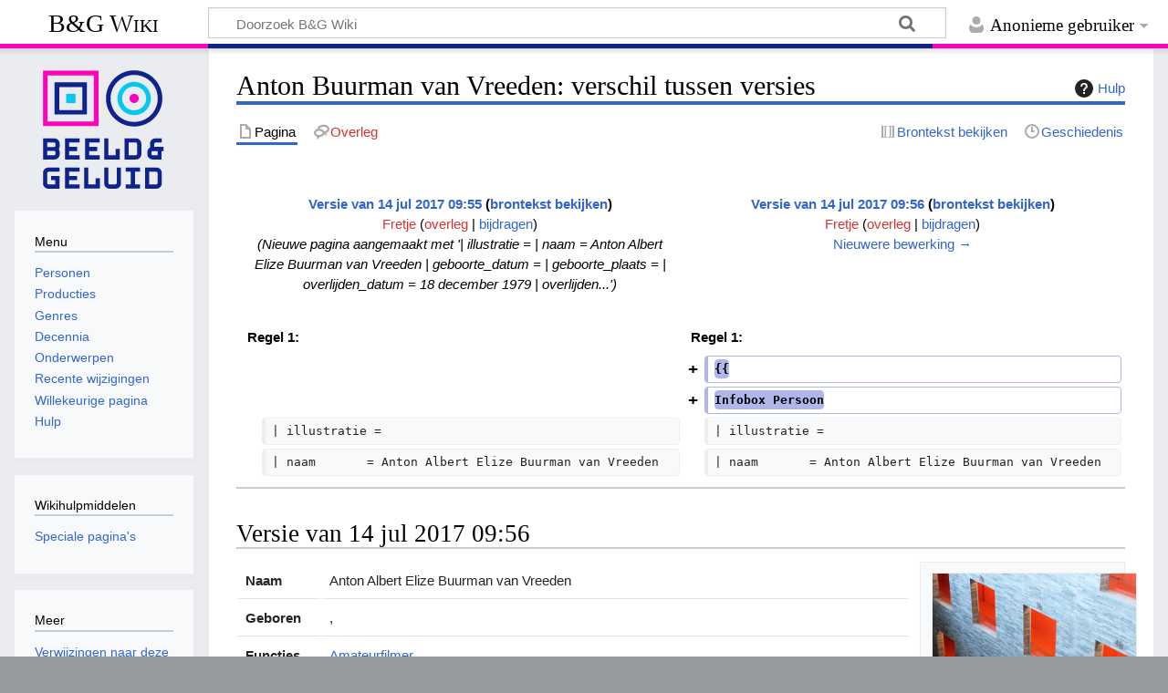

--- FILE ---
content_type: text/html; charset=UTF-8
request_url: https://wiki.beeldengeluid.nl/index.php?title=Anton_Buurman_van_Vreeden&diff=prev&oldid=168953
body_size: 22067
content:
<!DOCTYPE html>
<html class="client-nojs" lang="nl" dir="ltr">
<head>
<meta charset="UTF-8">
<title>Anton Buurman van Vreeden: verschil tussen versies - B&amp;G Wiki</title>
<script>document.documentElement.className="client-js";RLCONF={"wgBreakFrames":false,"wgSeparatorTransformTable":[",\t.",".\t,"],"wgDigitTransformTable":["",""],"wgDefaultDateFormat":"dmy","wgMonthNames":["","januari","februari","maart","april","mei","juni","juli","augustus","september","oktober","november","december"],"wgRequestId":"aX63uIFDdORF8Av9vhddrwAAjAc","wgCanonicalNamespace":"","wgCanonicalSpecialPageName":false,"wgNamespaceNumber":0,"wgPageName":"Anton_Buurman_van_Vreeden","wgTitle":"Anton Buurman van Vreeden","wgCurRevisionId":172223,"wgRevisionId":168953,"wgArticleId":68486,"wgIsArticle":true,"wgIsRedirect":false,"wgAction":"view","wgUserName":null,"wgUserGroups":["*"],"wgCategories":[],"wgPageViewLanguage":"nl","wgPageContentLanguage":"nl","wgPageContentModel":"wikitext","wgRelevantPageName":"Anton_Buurman_van_Vreeden","wgRelevantArticleId":68486,"wgIsProbablyEditable":false,"wgRelevantPageIsProbablyEditable":false,"wgRestrictionEdit":[],"wgRestrictionMove":[],"wgDiffOldId":168952,"wgDiffNewId":168953};
RLSTATE={"site.styles":"ready","user.styles":"ready","user":"ready","user.options":"loading","mediawiki.interface.helpers.styles":"ready","mediawiki.diff.styles":"ready","mediawiki.helplink":"ready","skins.timeless":"ready"};RLPAGEMODULES=["mediawiki.diff","mediawiki.page.media","site","mediawiki.page.ready","skins.timeless.js"];</script>
<script>(RLQ=window.RLQ||[]).push(function(){mw.loader.impl(function(){return["user.options@12s5i",function($,jQuery,require,module){mw.user.tokens.set({"patrolToken":"+\\","watchToken":"+\\","csrfToken":"+\\"});
}];});});</script>
<link rel="stylesheet" href="/load.php?lang=nl&amp;modules=mediawiki.diff.styles%7Cmediawiki.helplink%7Cmediawiki.interface.helpers.styles%7Cskins.timeless&amp;only=styles&amp;skin=timeless">
<script async="" src="/load.php?lang=nl&amp;modules=startup&amp;only=scripts&amp;raw=1&amp;skin=timeless"></script>
<!--[if IE]><link rel="stylesheet" href="/skins/Timeless/resources/IE9fixes.css?ffe73" media="screen"><![endif]-->
<meta name="ResourceLoaderDynamicStyles" content="">
<link rel="stylesheet" href="/load.php?lang=nl&amp;modules=site.styles&amp;only=styles&amp;skin=timeless">
<meta name="generator" content="MediaWiki 1.43.6">
<meta name="robots" content="noindex,nofollow,max-image-preview:standard">
<meta name="format-detection" content="telephone=no">
<meta name="viewport" content="width=device-width, initial-scale=1.0, user-scalable=yes, minimum-scale=0.25, maximum-scale=5.0">
<link rel="search" type="application/opensearchdescription+xml" href="/rest.php/v1/search" title="B&amp;G Wiki (nl)">
<link rel="EditURI" type="application/rsd+xml" href="https://wiki.beeldengeluid.nl/api.php?action=rsd">
<link rel="license" href="https://creativecommons.org/licenses/by-sa/4.0/">
<link rel="alternate" type="application/atom+xml" title="B&amp;G Wiki Atom-feed" href="/index.php?title=Speciaal:RecenteWijzigingen&amp;feed=atom">
<!-- Google Tag Manager -->
<script>(function(w,d,s,l,i){w[l]=w[l]||[];w[l].push({'gtm.start':
new Date().getTime(),event:'gtm.js'});var f=d.getElementsByTagName(s)[0],
j=d.createElement(s),dl=l!='dataLayer'?'&l='+l:'';j.async=true;j.src=
'https://www.googletagmanager.com/gtm.js?id='+i+dl;f.parentNode.insertBefore(j,f);
})(window,document,'script','dataLayer','GTM-W6TDWBM');</script>
<!-- End Google Tag Manager -->
</head>
<body class="mw-article-diff mediawiki ltr sitedir-ltr mw-hide-empty-elt ns-0 ns-subject page-Anton_Buurman_van_Vreeden rootpage-Anton_Buurman_van_Vreeden skin-timeless action-view skin--responsive"><div id="mw-wrapper"><div id="mw-header-container" class="ts-container"><div id="mw-header" class="ts-inner"><div id="user-tools"><div id="personal"><h2><span>Anonieme gebruiker</span></h2><div id="personal-inner" class="dropdown"><div role="navigation" class="mw-portlet" id="p-personal" title="Gebruikersmenu" aria-labelledby="p-personal-label"><h3 id="p-personal-label" lang="nl" dir="ltr">Niet aangemeld</h3><div class="mw-portlet-body"><ul lang="nl" dir="ltr"><li id="pt-login" class="mw-list-item"><a href="/index.php?title=Speciaal:Aanmelden&amp;returnto=Anton+Buurman+van+Vreeden&amp;returntoquery=diff%3Dprev%26oldid%3D168953" title="U wordt van harte uitgenodigd om aan te melden, maar dit is niet verplicht [o]" accesskey="o"><span>Aanmelden</span></a></li></ul></div></div></div></div></div><div id="p-logo-text" class="mw-portlet" role="banner"><a id="p-banner" class="mw-wiki-title" href="/index.php/Hoofdpagina">B&amp;G Wiki</a></div><div class="mw-portlet" id="p-search"><h3 lang="nl" dir="ltr"><label for="searchInput">Zoeken</label></h3><form action="/index.php" id="searchform"><div id="simpleSearch"><div id="searchInput-container"><input type="search" name="search" placeholder="Doorzoek B&amp;G Wiki" aria-label="Doorzoek B&amp;G Wiki" autocapitalize="sentences" title="Doorzoek B&amp;G Wiki [f]" accesskey="f" id="searchInput"></div><input type="hidden" value="Speciaal:Zoeken" name="title"><input class="searchButton mw-fallbackSearchButton" type="submit" name="fulltext" title="Alle pagina&#039;s op deze tekst doorzoeken" id="mw-searchButton" value="Zoeken"><input class="searchButton" type="submit" name="go" title="Naar een pagina met deze naam gaan als deze bestaat" id="searchButton" value="OK"></div></form></div></div><div class="visualClear"></div></div><div id="mw-header-hack" class="color-bar"><div class="color-middle-container"><div class="color-middle"></div></div><div class="color-left"></div><div class="color-right"></div></div><div id="mw-header-nav-hack"><div class="color-bar"><div class="color-middle-container"><div class="color-middle"></div></div><div class="color-left"></div><div class="color-right"></div></div></div><div id="menus-cover"></div><div id="mw-content-container" class="ts-container"><div id="mw-content-block" class="ts-inner"><div id="mw-content-wrapper"><div id="mw-content"><div id="content" class="mw-body" role="main"><div class="mw-indicators">
<div id="mw-indicator-mw-helplink" class="mw-indicator"><a href="https://www.mediawiki.org/wiki/Special:MyLanguage/Help:Diff" target="_blank" class="mw-helplink"><span class="mw-helplink-icon"></span>Hulp</a></div>
</div>
<h1 id="firstHeading" class="firstHeading mw-first-heading">Anton Buurman van Vreeden: verschil tussen versies</h1><div id="bodyContentOuter"><div id="siteSub">Uit B&amp;G Wiki</div><div id="mw-page-header-links"><div role="navigation" class="mw-portlet tools-inline" id="p-namespaces" aria-labelledby="p-namespaces-label"><h3 id="p-namespaces-label" lang="nl" dir="ltr">Naamruimten</h3><div class="mw-portlet-body"><ul lang="nl" dir="ltr"><li id="ca-nstab-main" class="selected mw-list-item"><a href="/index.php/Anton_Buurman_van_Vreeden" title="Inhoudspagina bekijken [c]" accesskey="c"><span>Pagina</span></a></li><li id="ca-talk" class="new mw-list-item"><a href="/index.php?title=Overleg:Anton_Buurman_van_Vreeden&amp;action=edit&amp;redlink=1" rel="discussion" class="new" title="Overleg over deze pagina (de pagina bestaat niet) [t]" accesskey="t"><span>Overleg</span></a></li></ul></div></div><div role="navigation" class="mw-portlet tools-inline" id="p-more" aria-labelledby="p-more-label"><h3 id="p-more-label" lang="nl" dir="ltr">Meer</h3><div class="mw-portlet-body"><ul lang="nl" dir="ltr"><li id="ca-more" class="dropdown-toggle mw-list-item"><span>Meer</span></li></ul></div></div><div role="navigation" class="mw-portlet tools-inline" id="p-views" aria-labelledby="p-views-label"><h3 id="p-views-label" lang="nl" dir="ltr">Pagina-handelingen</h3><div class="mw-portlet-body"><ul lang="nl" dir="ltr"><li id="ca-view" class="selected mw-list-item"><a href="/index.php/Anton_Buurman_van_Vreeden"><span>Lezen</span></a></li><li id="ca-viewsource" class="mw-list-item"><a href="/index.php?title=Anton_Buurman_van_Vreeden&amp;action=edit&amp;oldid=168953" title="Deze pagina is beveiligd.&#10;U kunt wel de broncode bekijken. [e]" accesskey="e"><span>Brontekst bekijken</span></a></li><li id="ca-history" class="mw-list-item"><a href="/index.php?title=Anton_Buurman_van_Vreeden&amp;action=history" title="Eerdere versies van deze pagina [h]" accesskey="h"><span>Geschiedenis</span></a></li></ul></div></div></div><div class="visualClear"></div><div id="bodyContent"><div id="contentSub"><div id="mw-content-subtitle"></div></div><div id="mw-content-text" class="mw-body-content"><div class="mw-diff-revision-history-links"><a href="/index.php?title=Anton_Buurman_van_Vreeden&amp;diff=next&amp;oldid=168953" class="mw-diff-revision-history-link-next" title="Anton Buurman van Vreeden">Nieuwere bewerking →</a></div><div class="mw-diff-table-prefix" dir="ltr" lang="nl"><div></div></div><table class="diff diff-type-table diff-contentalign-left diff-editfont-monospace" data-mw="interface">
				<col class="diff-marker" />
				<col class="diff-content" />
				<col class="diff-marker" />
				<col class="diff-content" />
				<tr class="diff-title" lang="nl">
				<td colspan="2" class="diff-otitle diff-side-deleted"><div id="mw-diff-otitle1"><strong><a href="/index.php?title=Anton_Buurman_van_Vreeden&amp;oldid=168952" title="Anton Buurman van Vreeden">Versie van 14 jul 2017 09:55</a> <span class="mw-diff-edit"><a href="/index.php?title=Anton_Buurman_van_Vreeden&amp;action=edit&amp;oldid=168952" title="Anton Buurman van Vreeden">brontekst bekijken</a></span><span class="mw-diff-timestamp" data-timestamp="2017-07-14T09:55:51Z"></span></strong></div><div id="mw-diff-otitle2"><a href="/index.php?title=Gebruiker:Fretje&amp;action=edit&amp;redlink=1" class="new mw-userlink" title="Gebruiker:Fretje (de pagina bestaat niet)" data-mw-revid="168952"><bdi>Fretje</bdi></a> <span class="mw-usertoollinks">(<a href="/index.php?title=Overleg_gebruiker:Fretje&amp;action=edit&amp;redlink=1" class="new mw-usertoollinks-talk" title="Overleg gebruiker:Fretje (de pagina bestaat niet)">overleg</a> | <a href="/index.php/Speciaal:Bijdragen/Fretje" class="mw-usertoollinks-contribs" title="Speciaal:Bijdragen/Fretje">bijdragen</a>)</span><div class="mw-diff-usermetadata"><div class="mw-diff-userroles"></div><div class="mw-diff-usereditcount"><span>128</span> bewerkingen</div></div></div><div id="mw-diff-otitle3"> <span class="comment comment--without-parentheses">Nieuwe pagina aangemaakt met &#039;| illustratie =  | naam       = Anton Albert Elize Buurman van Vreeden | geboorte_datum  =  | geboorte_plaats =  | overlijden_datum  = 18 december 1979 | overlijden...&#039;</span></div><div id="mw-diff-otitle5"></div><div id="mw-diff-otitle4"> </div></td>
				<td colspan="2" class="diff-ntitle diff-side-added"><div id="mw-diff-ntitle1"><strong><a href="/index.php?title=Anton_Buurman_van_Vreeden&amp;oldid=168953" title="Anton Buurman van Vreeden">Versie van 14 jul 2017 09:56</a> <span class="mw-diff-edit"><a href="/index.php?title=Anton_Buurman_van_Vreeden&amp;action=edit&amp;oldid=168953" title="Anton Buurman van Vreeden">brontekst bekijken</a></span><span class="mw-diff-timestamp" data-timestamp="2017-07-14T09:56:23Z"></span> </strong></div><div id="mw-diff-ntitle2"><a href="/index.php?title=Gebruiker:Fretje&amp;action=edit&amp;redlink=1" class="new mw-userlink" title="Gebruiker:Fretje (de pagina bestaat niet)" data-mw-revid="168953"><bdi>Fretje</bdi></a> <span class="mw-usertoollinks">(<a href="/index.php?title=Overleg_gebruiker:Fretje&amp;action=edit&amp;redlink=1" class="new mw-usertoollinks-talk" title="Overleg gebruiker:Fretje (de pagina bestaat niet)">overleg</a> | <a href="/index.php/Speciaal:Bijdragen/Fretje" class="mw-usertoollinks-contribs" title="Speciaal:Bijdragen/Fretje">bijdragen</a>)</span><div class="mw-diff-usermetadata"><div class="mw-diff-userroles"></div><div class="mw-diff-usereditcount"><span>128</span> bewerkingen</div></div></div><div id="mw-diff-ntitle3"><span class="comment mw-comment-none">Geen bewerkingssamenvatting</span></div><div id="mw-diff-ntitle5"></div><div id="mw-diff-ntitle4"><a href="/index.php?title=Anton_Buurman_van_Vreeden&amp;diff=next&amp;oldid=168953" title="Anton Buurman van Vreeden" id="differences-nextlink">Nieuwere bewerking →</a></div></td>
				</tr><tr><td colspan="2" class="diff-lineno" id="mw-diff-left-l1">Regel 1:</td>
<td colspan="2" class="diff-lineno">Regel 1:</td></tr>
<tr><td colspan="2" class="diff-side-deleted"></td><td class="diff-marker" data-marker="+"></td><td class="diff-addedline diff-side-added"><div><ins class="diffchange">{{</ins></div></td></tr>
<tr><td colspan="2" class="diff-side-deleted"></td><td class="diff-marker" data-marker="+"></td><td class="diff-addedline diff-side-added"><div><ins class="diffchange">Infobox Persoon</ins></div></td></tr>
<tr><td class="diff-marker"></td><td class="diff-context diff-side-deleted"><div>| illustratie =  </div></td><td class="diff-marker"></td><td class="diff-context diff-side-added"><div>| illustratie =  </div></td></tr>
<tr><td class="diff-marker"></td><td class="diff-context diff-side-deleted"><div>| naam       = Anton Albert Elize Buurman van Vreeden</div></td><td class="diff-marker"></td><td class="diff-context diff-side-added"><div>| naam       = Anton Albert Elize Buurman van Vreeden</div></td></tr>
</table><hr class='diff-hr' id='mw-oldid' />
		<h2 class='diff-currentversion-title'>Versie van 14 jul 2017 09:56</h2>
<div class="mw-content-ltr mw-parser-output" lang="nl" dir="ltr"><div style="display: flex; justify-content: space-between;">
	<div style="order:2">
		<figure class="mw-halign-center" typeof="mw:File/Thumb"><a href="/index.php/Bestand:PersoonPlaceholder.png" class="mw-file-description"><img src="/images/thumb/5/5d/PersoonPlaceholder.png/250px-PersoonPlaceholder.png" decoding="async" width="250" height="375" class="mw-file-element" srcset="/images/thumb/5/5d/PersoonPlaceholder.png/375px-PersoonPlaceholder.png 1.5x, /images/thumb/5/5d/PersoonPlaceholder.png/500px-PersoonPlaceholder.png 2x" /></a><figcaption></figcaption></figure><br />
	</div>
	<div style="order:1; margin-right:10px">
		<table class="table">
			<tbody><tr><td style="font-weight:bold;">Naam</td><td>Anton Albert Elize Buurman van Vreeden</td></tr><tr><td style="font-weight:bold;">Geboren</td><td>, </td></tr><tr><td style="font-weight:bold;">Functies</td><td><a href="/index.php/Categorie:Amateurfilmer" title="Categorie:Amateurfilmer">Amateurfilmer</a></td></tr><tr><td style="font-weight:bold;">Bekend van</td><td></td></tr><tr><td style="font-weight:bold;">Periode actief</td><td>jaren 30 van de twintigste eeuw - 1974</td></tr> <tr><td style="font-weight:bold;">Trivia</td><td>broer van luitenant-generaal D.C. Buurman van Vreeden, de laatste Nederlandse legercommandant in Nederlands-Indië</td></tr>     <tr><td colspan="2"><br /><br /></td></tr>
		</tbody></table>
	</div>
</div></div></div><div class="printfooter">
Overgenomen van "<a dir="ltr" href="https://wiki.beeldengeluid.nl/index.php?title=Anton_Buurman_van_Vreeden&amp;oldid=168953">https://wiki.beeldengeluid.nl/index.php?title=Anton_Buurman_van_Vreeden&amp;oldid=168953</a>"</div>
<div class="visualClear"></div></div></div></div></div><div id="content-bottom-stuff"><div id="catlinks" class="catlinks catlinks-allhidden" data-mw="interface"></div></div></div><div id="mw-site-navigation"><div id="p-logo" class="mw-portlet" role="banner"><a class="mw-wiki-logo timeless-logo" href="/index.php/Hoofdpagina" title="Naar de hoofdpagina gaan"><img src="/resources/assets/logo.svg"></a></div><div id="site-navigation" class="sidebar-chunk"><h2><span>Navigatie</span></h2><div class="sidebar-inner"><div role="navigation" class="mw-portlet" id="p-Menu" aria-labelledby="p-Menu-label"><h3 id="p-Menu-label" lang="nl" dir="ltr">Menu</h3><div class="mw-portlet-body"><ul lang="nl" dir="ltr"><li id="n-Personen" class="mw-list-item"><a href="/index.php/Categorie:Personen"><span>Personen</span></a></li><li id="n-Producties" class="mw-list-item"><a href="/index.php/Categorie:Producties"><span>Producties</span></a></li><li id="n-Genres" class="mw-list-item"><a href="/index.php/Categorie:Genres"><span>Genres</span></a></li><li id="n-Decennia" class="mw-list-item"><a href="/index.php/Decennia"><span>Decennia</span></a></li><li id="n-Onderwerpen" class="mw-list-item"><a href="/index.php/Categorie:Onderwerpen"><span>Onderwerpen</span></a></li><li id="n-recentchanges" class="mw-list-item"><a href="/index.php/Speciaal:RecenteWijzigingen" title="Een lijst met recente wijzigingen in deze wiki. [r]" accesskey="r"><span>Recente wijzigingen</span></a></li><li id="n-randompage" class="mw-list-item"><a href="/index.php/Speciaal:Willekeurig" title="Een willekeurige pagina bekijken [x]" accesskey="x"><span>Willekeurige pagina</span></a></li><li id="n-help" class="mw-list-item"><a href="/index.php/Help:Inhoud" title="Hulpinformatie over deze wiki"><span>Hulp</span></a></li></ul></div></div></div></div><div id="site-tools" class="sidebar-chunk"><h2><span>Wikihulpmiddelen</span></h2><div class="sidebar-inner"><div role="navigation" class="mw-portlet" id="p-tb" aria-labelledby="p-tb-label"><h3 id="p-tb-label" lang="nl" dir="ltr">Wikihulpmiddelen</h3><div class="mw-portlet-body"><ul lang="nl" dir="ltr"><li id="t-specialpages" class="mw-list-item"><a href="/index.php/Speciaal:SpecialePaginas" title="Lijst met alle speciale pagina&#039;s [q]" accesskey="q"><span>Speciale pagina&#039;s</span></a></li></ul></div></div></div></div></div><div id="mw-related-navigation"><div id="page-tools" class="sidebar-chunk"><h2><span>Paginahulpmiddelen</span></h2><div class="sidebar-inner"><div role="navigation" class="mw-portlet emptyPortlet" id="p-cactions" title="Meer opties" aria-labelledby="p-cactions-label"><h3 id="p-cactions-label" lang="nl" dir="ltr">Paginahulpmiddelen</h3><div class="mw-portlet-body"><ul lang="nl" dir="ltr"></ul></div></div><div role="navigation" class="mw-portlet emptyPortlet" id="p-userpagetools" aria-labelledby="p-userpagetools-label"><h3 id="p-userpagetools-label" lang="nl" dir="ltr">Gebruikerspaginahulpmiddelen</h3><div class="mw-portlet-body"><ul lang="nl" dir="ltr"></ul></div></div><div role="navigation" class="mw-portlet" id="p-pagemisc" aria-labelledby="p-pagemisc-label"><h3 id="p-pagemisc-label" lang="nl" dir="ltr">Meer</h3><div class="mw-portlet-body"><ul lang="nl" dir="ltr"><li id="t-whatlinkshere" class="mw-list-item"><a href="/index.php/Speciaal:VerwijzingenNaarHier/Anton_Buurman_van_Vreeden" title="Lijst met alle pagina&#039;s die naar deze pagina verwijzen [j]" accesskey="j"><span>Verwijzingen naar deze pagina</span></a></li><li id="t-recentchangeslinked" class="mw-list-item"><a href="/index.php/Speciaal:RecenteWijzigingenGelinkt/Anton_Buurman_van_Vreeden" rel="nofollow" title="Recente wijzigingen in pagina&#039;s waar deze pagina naar verwijst [k]" accesskey="k"><span>Gerelateerde wijzigingen</span></a></li><li id="t-print" class="mw-list-item"><a href="javascript:print();" rel="alternate" title="Printvriendelijke versie van deze pagina [p]" accesskey="p"><span>Afdrukversie</span></a></li><li id="t-permalink" class="mw-list-item"><a href="/index.php?title=Anton_Buurman_van_Vreeden&amp;oldid=168953" title="Permanente koppeling naar deze versie van deze pagina"><span>Permanente koppeling</span></a></li><li id="t-info" class="mw-list-item"><a href="/index.php?title=Anton_Buurman_van_Vreeden&amp;action=info" title="Meer informatie over deze pagina"><span>Paginagegevens</span></a></li><li id="t-pagelog" class="mw-list-item"><a href="/index.php?title=Speciaal:Logboeken&amp;page=Anton+Buurman+van+Vreeden"><span>Paginalogboek</span></a></li></ul></div></div></div></div></div><div class="visualClear"></div></div></div><div id="mw-footer-container" class="mw-footer-container ts-container"><div id="mw-footer" class="mw-footer ts-inner" role="contentinfo" lang="nl" dir="ltr"><ul id="footer-icons"><li id="footer-copyrightico" class="footer-icons"><a href="https://creativecommons.org/licenses/by-sa/4.0/" class="cdx-button cdx-button--fake-button cdx-button--size-large cdx-button--fake-button--enabled" target="_blank"><img src="/resources/assets/licenses/cc-by-sa.png" alt="Creative Commons Attribution-ShareAlike" width="88" height="31" loading="lazy"></a></li><li id="footer-poweredbyico" class="footer-icons"><a href="https://www.mediawiki.org/" class="cdx-button cdx-button--fake-button cdx-button--size-large cdx-button--fake-button--enabled" target="_blank"><img src="/resources/assets/poweredby_mediawiki.svg" alt="Powered by MediaWiki" width="88" height="31" loading="lazy"></a></li></ul><div id="footer-list"><ul id="footer-info"><li id="footer-info-lastmod"> Deze pagina is voor het laatst bewerkt op 14 jul 2017 om 09:56.</li><li id="footer-info-copyright">De inhoud is beschikbaar onder de <a class="external" rel="nofollow" href="https://creativecommons.org/licenses/by-sa/4.0/">Creative Commons Attribution-ShareAlike</a> tenzij anders aangegeven.</li></ul><ul id="footer-places"><li id="footer-places-privacy"><a href="/index.php/Beeld_en_Geluid_Wiki:Privacybeleid">Privacybeleid</a></li><li id="footer-places-about"><a href="/index.php/Beeld_en_Geluid_Wiki:Over">Over B&amp;G Wiki</a></li><li id="footer-places-disclaimers"><a href="/index.php/Beeld_en_Geluid_Wiki:Algemeen_voorbehoud">Voorbehoud</a></li></ul></div><div class="visualClear"></div></div></div></div><script>(RLQ=window.RLQ||[]).push(function(){mw.config.set({"wgBackendResponseTime":144,"wgPageParseReport":{"limitreport":{"cputime":"0.007","walltime":"0.008","ppvisitednodes":{"value":79,"limit":1000000},"postexpandincludesize":{"value":1159,"limit":2097152},"templateargumentsize":{"value":345,"limit":2097152},"expansiondepth":{"value":5,"limit":100},"expensivefunctioncount":{"value":0,"limit":100},"unstrip-depth":{"value":0,"limit":20},"unstrip-size":{"value":0,"limit":5000000},"timingprofile":["100.00%    1.118      1 Sjabloon:Infobox_Persoon","100.00%    1.118      1 -total"]},"cachereport":{"timestamp":"20260201021728","ttl":86400,"transientcontent":false}}});});</script>
</body>
</html>